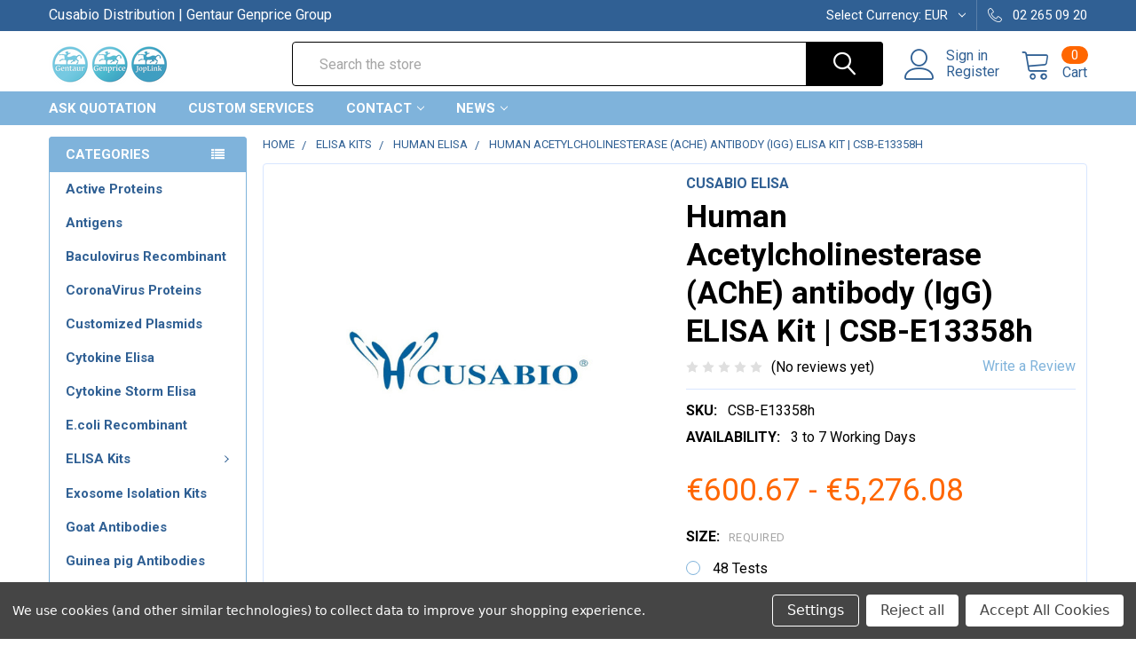

--- FILE ---
content_type: text/html; charset=utf-8
request_url: https://www.google.com/recaptcha/api2/anchor?ar=1&k=6LcjX0sbAAAAACp92-MNpx66FT4pbIWh-FTDmkkz&co=aHR0cHM6Ly9qb3BsaW5rLm5ldDo0NDM.&hl=en&v=PoyoqOPhxBO7pBk68S4YbpHZ&size=normal&anchor-ms=20000&execute-ms=30000&cb=wwpoxuo8fwjx
body_size: 49460
content:
<!DOCTYPE HTML><html dir="ltr" lang="en"><head><meta http-equiv="Content-Type" content="text/html; charset=UTF-8">
<meta http-equiv="X-UA-Compatible" content="IE=edge">
<title>reCAPTCHA</title>
<style type="text/css">
/* cyrillic-ext */
@font-face {
  font-family: 'Roboto';
  font-style: normal;
  font-weight: 400;
  font-stretch: 100%;
  src: url(//fonts.gstatic.com/s/roboto/v48/KFO7CnqEu92Fr1ME7kSn66aGLdTylUAMa3GUBHMdazTgWw.woff2) format('woff2');
  unicode-range: U+0460-052F, U+1C80-1C8A, U+20B4, U+2DE0-2DFF, U+A640-A69F, U+FE2E-FE2F;
}
/* cyrillic */
@font-face {
  font-family: 'Roboto';
  font-style: normal;
  font-weight: 400;
  font-stretch: 100%;
  src: url(//fonts.gstatic.com/s/roboto/v48/KFO7CnqEu92Fr1ME7kSn66aGLdTylUAMa3iUBHMdazTgWw.woff2) format('woff2');
  unicode-range: U+0301, U+0400-045F, U+0490-0491, U+04B0-04B1, U+2116;
}
/* greek-ext */
@font-face {
  font-family: 'Roboto';
  font-style: normal;
  font-weight: 400;
  font-stretch: 100%;
  src: url(//fonts.gstatic.com/s/roboto/v48/KFO7CnqEu92Fr1ME7kSn66aGLdTylUAMa3CUBHMdazTgWw.woff2) format('woff2');
  unicode-range: U+1F00-1FFF;
}
/* greek */
@font-face {
  font-family: 'Roboto';
  font-style: normal;
  font-weight: 400;
  font-stretch: 100%;
  src: url(//fonts.gstatic.com/s/roboto/v48/KFO7CnqEu92Fr1ME7kSn66aGLdTylUAMa3-UBHMdazTgWw.woff2) format('woff2');
  unicode-range: U+0370-0377, U+037A-037F, U+0384-038A, U+038C, U+038E-03A1, U+03A3-03FF;
}
/* math */
@font-face {
  font-family: 'Roboto';
  font-style: normal;
  font-weight: 400;
  font-stretch: 100%;
  src: url(//fonts.gstatic.com/s/roboto/v48/KFO7CnqEu92Fr1ME7kSn66aGLdTylUAMawCUBHMdazTgWw.woff2) format('woff2');
  unicode-range: U+0302-0303, U+0305, U+0307-0308, U+0310, U+0312, U+0315, U+031A, U+0326-0327, U+032C, U+032F-0330, U+0332-0333, U+0338, U+033A, U+0346, U+034D, U+0391-03A1, U+03A3-03A9, U+03B1-03C9, U+03D1, U+03D5-03D6, U+03F0-03F1, U+03F4-03F5, U+2016-2017, U+2034-2038, U+203C, U+2040, U+2043, U+2047, U+2050, U+2057, U+205F, U+2070-2071, U+2074-208E, U+2090-209C, U+20D0-20DC, U+20E1, U+20E5-20EF, U+2100-2112, U+2114-2115, U+2117-2121, U+2123-214F, U+2190, U+2192, U+2194-21AE, U+21B0-21E5, U+21F1-21F2, U+21F4-2211, U+2213-2214, U+2216-22FF, U+2308-230B, U+2310, U+2319, U+231C-2321, U+2336-237A, U+237C, U+2395, U+239B-23B7, U+23D0, U+23DC-23E1, U+2474-2475, U+25AF, U+25B3, U+25B7, U+25BD, U+25C1, U+25CA, U+25CC, U+25FB, U+266D-266F, U+27C0-27FF, U+2900-2AFF, U+2B0E-2B11, U+2B30-2B4C, U+2BFE, U+3030, U+FF5B, U+FF5D, U+1D400-1D7FF, U+1EE00-1EEFF;
}
/* symbols */
@font-face {
  font-family: 'Roboto';
  font-style: normal;
  font-weight: 400;
  font-stretch: 100%;
  src: url(//fonts.gstatic.com/s/roboto/v48/KFO7CnqEu92Fr1ME7kSn66aGLdTylUAMaxKUBHMdazTgWw.woff2) format('woff2');
  unicode-range: U+0001-000C, U+000E-001F, U+007F-009F, U+20DD-20E0, U+20E2-20E4, U+2150-218F, U+2190, U+2192, U+2194-2199, U+21AF, U+21E6-21F0, U+21F3, U+2218-2219, U+2299, U+22C4-22C6, U+2300-243F, U+2440-244A, U+2460-24FF, U+25A0-27BF, U+2800-28FF, U+2921-2922, U+2981, U+29BF, U+29EB, U+2B00-2BFF, U+4DC0-4DFF, U+FFF9-FFFB, U+10140-1018E, U+10190-1019C, U+101A0, U+101D0-101FD, U+102E0-102FB, U+10E60-10E7E, U+1D2C0-1D2D3, U+1D2E0-1D37F, U+1F000-1F0FF, U+1F100-1F1AD, U+1F1E6-1F1FF, U+1F30D-1F30F, U+1F315, U+1F31C, U+1F31E, U+1F320-1F32C, U+1F336, U+1F378, U+1F37D, U+1F382, U+1F393-1F39F, U+1F3A7-1F3A8, U+1F3AC-1F3AF, U+1F3C2, U+1F3C4-1F3C6, U+1F3CA-1F3CE, U+1F3D4-1F3E0, U+1F3ED, U+1F3F1-1F3F3, U+1F3F5-1F3F7, U+1F408, U+1F415, U+1F41F, U+1F426, U+1F43F, U+1F441-1F442, U+1F444, U+1F446-1F449, U+1F44C-1F44E, U+1F453, U+1F46A, U+1F47D, U+1F4A3, U+1F4B0, U+1F4B3, U+1F4B9, U+1F4BB, U+1F4BF, U+1F4C8-1F4CB, U+1F4D6, U+1F4DA, U+1F4DF, U+1F4E3-1F4E6, U+1F4EA-1F4ED, U+1F4F7, U+1F4F9-1F4FB, U+1F4FD-1F4FE, U+1F503, U+1F507-1F50B, U+1F50D, U+1F512-1F513, U+1F53E-1F54A, U+1F54F-1F5FA, U+1F610, U+1F650-1F67F, U+1F687, U+1F68D, U+1F691, U+1F694, U+1F698, U+1F6AD, U+1F6B2, U+1F6B9-1F6BA, U+1F6BC, U+1F6C6-1F6CF, U+1F6D3-1F6D7, U+1F6E0-1F6EA, U+1F6F0-1F6F3, U+1F6F7-1F6FC, U+1F700-1F7FF, U+1F800-1F80B, U+1F810-1F847, U+1F850-1F859, U+1F860-1F887, U+1F890-1F8AD, U+1F8B0-1F8BB, U+1F8C0-1F8C1, U+1F900-1F90B, U+1F93B, U+1F946, U+1F984, U+1F996, U+1F9E9, U+1FA00-1FA6F, U+1FA70-1FA7C, U+1FA80-1FA89, U+1FA8F-1FAC6, U+1FACE-1FADC, U+1FADF-1FAE9, U+1FAF0-1FAF8, U+1FB00-1FBFF;
}
/* vietnamese */
@font-face {
  font-family: 'Roboto';
  font-style: normal;
  font-weight: 400;
  font-stretch: 100%;
  src: url(//fonts.gstatic.com/s/roboto/v48/KFO7CnqEu92Fr1ME7kSn66aGLdTylUAMa3OUBHMdazTgWw.woff2) format('woff2');
  unicode-range: U+0102-0103, U+0110-0111, U+0128-0129, U+0168-0169, U+01A0-01A1, U+01AF-01B0, U+0300-0301, U+0303-0304, U+0308-0309, U+0323, U+0329, U+1EA0-1EF9, U+20AB;
}
/* latin-ext */
@font-face {
  font-family: 'Roboto';
  font-style: normal;
  font-weight: 400;
  font-stretch: 100%;
  src: url(//fonts.gstatic.com/s/roboto/v48/KFO7CnqEu92Fr1ME7kSn66aGLdTylUAMa3KUBHMdazTgWw.woff2) format('woff2');
  unicode-range: U+0100-02BA, U+02BD-02C5, U+02C7-02CC, U+02CE-02D7, U+02DD-02FF, U+0304, U+0308, U+0329, U+1D00-1DBF, U+1E00-1E9F, U+1EF2-1EFF, U+2020, U+20A0-20AB, U+20AD-20C0, U+2113, U+2C60-2C7F, U+A720-A7FF;
}
/* latin */
@font-face {
  font-family: 'Roboto';
  font-style: normal;
  font-weight: 400;
  font-stretch: 100%;
  src: url(//fonts.gstatic.com/s/roboto/v48/KFO7CnqEu92Fr1ME7kSn66aGLdTylUAMa3yUBHMdazQ.woff2) format('woff2');
  unicode-range: U+0000-00FF, U+0131, U+0152-0153, U+02BB-02BC, U+02C6, U+02DA, U+02DC, U+0304, U+0308, U+0329, U+2000-206F, U+20AC, U+2122, U+2191, U+2193, U+2212, U+2215, U+FEFF, U+FFFD;
}
/* cyrillic-ext */
@font-face {
  font-family: 'Roboto';
  font-style: normal;
  font-weight: 500;
  font-stretch: 100%;
  src: url(//fonts.gstatic.com/s/roboto/v48/KFO7CnqEu92Fr1ME7kSn66aGLdTylUAMa3GUBHMdazTgWw.woff2) format('woff2');
  unicode-range: U+0460-052F, U+1C80-1C8A, U+20B4, U+2DE0-2DFF, U+A640-A69F, U+FE2E-FE2F;
}
/* cyrillic */
@font-face {
  font-family: 'Roboto';
  font-style: normal;
  font-weight: 500;
  font-stretch: 100%;
  src: url(//fonts.gstatic.com/s/roboto/v48/KFO7CnqEu92Fr1ME7kSn66aGLdTylUAMa3iUBHMdazTgWw.woff2) format('woff2');
  unicode-range: U+0301, U+0400-045F, U+0490-0491, U+04B0-04B1, U+2116;
}
/* greek-ext */
@font-face {
  font-family: 'Roboto';
  font-style: normal;
  font-weight: 500;
  font-stretch: 100%;
  src: url(//fonts.gstatic.com/s/roboto/v48/KFO7CnqEu92Fr1ME7kSn66aGLdTylUAMa3CUBHMdazTgWw.woff2) format('woff2');
  unicode-range: U+1F00-1FFF;
}
/* greek */
@font-face {
  font-family: 'Roboto';
  font-style: normal;
  font-weight: 500;
  font-stretch: 100%;
  src: url(//fonts.gstatic.com/s/roboto/v48/KFO7CnqEu92Fr1ME7kSn66aGLdTylUAMa3-UBHMdazTgWw.woff2) format('woff2');
  unicode-range: U+0370-0377, U+037A-037F, U+0384-038A, U+038C, U+038E-03A1, U+03A3-03FF;
}
/* math */
@font-face {
  font-family: 'Roboto';
  font-style: normal;
  font-weight: 500;
  font-stretch: 100%;
  src: url(//fonts.gstatic.com/s/roboto/v48/KFO7CnqEu92Fr1ME7kSn66aGLdTylUAMawCUBHMdazTgWw.woff2) format('woff2');
  unicode-range: U+0302-0303, U+0305, U+0307-0308, U+0310, U+0312, U+0315, U+031A, U+0326-0327, U+032C, U+032F-0330, U+0332-0333, U+0338, U+033A, U+0346, U+034D, U+0391-03A1, U+03A3-03A9, U+03B1-03C9, U+03D1, U+03D5-03D6, U+03F0-03F1, U+03F4-03F5, U+2016-2017, U+2034-2038, U+203C, U+2040, U+2043, U+2047, U+2050, U+2057, U+205F, U+2070-2071, U+2074-208E, U+2090-209C, U+20D0-20DC, U+20E1, U+20E5-20EF, U+2100-2112, U+2114-2115, U+2117-2121, U+2123-214F, U+2190, U+2192, U+2194-21AE, U+21B0-21E5, U+21F1-21F2, U+21F4-2211, U+2213-2214, U+2216-22FF, U+2308-230B, U+2310, U+2319, U+231C-2321, U+2336-237A, U+237C, U+2395, U+239B-23B7, U+23D0, U+23DC-23E1, U+2474-2475, U+25AF, U+25B3, U+25B7, U+25BD, U+25C1, U+25CA, U+25CC, U+25FB, U+266D-266F, U+27C0-27FF, U+2900-2AFF, U+2B0E-2B11, U+2B30-2B4C, U+2BFE, U+3030, U+FF5B, U+FF5D, U+1D400-1D7FF, U+1EE00-1EEFF;
}
/* symbols */
@font-face {
  font-family: 'Roboto';
  font-style: normal;
  font-weight: 500;
  font-stretch: 100%;
  src: url(//fonts.gstatic.com/s/roboto/v48/KFO7CnqEu92Fr1ME7kSn66aGLdTylUAMaxKUBHMdazTgWw.woff2) format('woff2');
  unicode-range: U+0001-000C, U+000E-001F, U+007F-009F, U+20DD-20E0, U+20E2-20E4, U+2150-218F, U+2190, U+2192, U+2194-2199, U+21AF, U+21E6-21F0, U+21F3, U+2218-2219, U+2299, U+22C4-22C6, U+2300-243F, U+2440-244A, U+2460-24FF, U+25A0-27BF, U+2800-28FF, U+2921-2922, U+2981, U+29BF, U+29EB, U+2B00-2BFF, U+4DC0-4DFF, U+FFF9-FFFB, U+10140-1018E, U+10190-1019C, U+101A0, U+101D0-101FD, U+102E0-102FB, U+10E60-10E7E, U+1D2C0-1D2D3, U+1D2E0-1D37F, U+1F000-1F0FF, U+1F100-1F1AD, U+1F1E6-1F1FF, U+1F30D-1F30F, U+1F315, U+1F31C, U+1F31E, U+1F320-1F32C, U+1F336, U+1F378, U+1F37D, U+1F382, U+1F393-1F39F, U+1F3A7-1F3A8, U+1F3AC-1F3AF, U+1F3C2, U+1F3C4-1F3C6, U+1F3CA-1F3CE, U+1F3D4-1F3E0, U+1F3ED, U+1F3F1-1F3F3, U+1F3F5-1F3F7, U+1F408, U+1F415, U+1F41F, U+1F426, U+1F43F, U+1F441-1F442, U+1F444, U+1F446-1F449, U+1F44C-1F44E, U+1F453, U+1F46A, U+1F47D, U+1F4A3, U+1F4B0, U+1F4B3, U+1F4B9, U+1F4BB, U+1F4BF, U+1F4C8-1F4CB, U+1F4D6, U+1F4DA, U+1F4DF, U+1F4E3-1F4E6, U+1F4EA-1F4ED, U+1F4F7, U+1F4F9-1F4FB, U+1F4FD-1F4FE, U+1F503, U+1F507-1F50B, U+1F50D, U+1F512-1F513, U+1F53E-1F54A, U+1F54F-1F5FA, U+1F610, U+1F650-1F67F, U+1F687, U+1F68D, U+1F691, U+1F694, U+1F698, U+1F6AD, U+1F6B2, U+1F6B9-1F6BA, U+1F6BC, U+1F6C6-1F6CF, U+1F6D3-1F6D7, U+1F6E0-1F6EA, U+1F6F0-1F6F3, U+1F6F7-1F6FC, U+1F700-1F7FF, U+1F800-1F80B, U+1F810-1F847, U+1F850-1F859, U+1F860-1F887, U+1F890-1F8AD, U+1F8B0-1F8BB, U+1F8C0-1F8C1, U+1F900-1F90B, U+1F93B, U+1F946, U+1F984, U+1F996, U+1F9E9, U+1FA00-1FA6F, U+1FA70-1FA7C, U+1FA80-1FA89, U+1FA8F-1FAC6, U+1FACE-1FADC, U+1FADF-1FAE9, U+1FAF0-1FAF8, U+1FB00-1FBFF;
}
/* vietnamese */
@font-face {
  font-family: 'Roboto';
  font-style: normal;
  font-weight: 500;
  font-stretch: 100%;
  src: url(//fonts.gstatic.com/s/roboto/v48/KFO7CnqEu92Fr1ME7kSn66aGLdTylUAMa3OUBHMdazTgWw.woff2) format('woff2');
  unicode-range: U+0102-0103, U+0110-0111, U+0128-0129, U+0168-0169, U+01A0-01A1, U+01AF-01B0, U+0300-0301, U+0303-0304, U+0308-0309, U+0323, U+0329, U+1EA0-1EF9, U+20AB;
}
/* latin-ext */
@font-face {
  font-family: 'Roboto';
  font-style: normal;
  font-weight: 500;
  font-stretch: 100%;
  src: url(//fonts.gstatic.com/s/roboto/v48/KFO7CnqEu92Fr1ME7kSn66aGLdTylUAMa3KUBHMdazTgWw.woff2) format('woff2');
  unicode-range: U+0100-02BA, U+02BD-02C5, U+02C7-02CC, U+02CE-02D7, U+02DD-02FF, U+0304, U+0308, U+0329, U+1D00-1DBF, U+1E00-1E9F, U+1EF2-1EFF, U+2020, U+20A0-20AB, U+20AD-20C0, U+2113, U+2C60-2C7F, U+A720-A7FF;
}
/* latin */
@font-face {
  font-family: 'Roboto';
  font-style: normal;
  font-weight: 500;
  font-stretch: 100%;
  src: url(//fonts.gstatic.com/s/roboto/v48/KFO7CnqEu92Fr1ME7kSn66aGLdTylUAMa3yUBHMdazQ.woff2) format('woff2');
  unicode-range: U+0000-00FF, U+0131, U+0152-0153, U+02BB-02BC, U+02C6, U+02DA, U+02DC, U+0304, U+0308, U+0329, U+2000-206F, U+20AC, U+2122, U+2191, U+2193, U+2212, U+2215, U+FEFF, U+FFFD;
}
/* cyrillic-ext */
@font-face {
  font-family: 'Roboto';
  font-style: normal;
  font-weight: 900;
  font-stretch: 100%;
  src: url(//fonts.gstatic.com/s/roboto/v48/KFO7CnqEu92Fr1ME7kSn66aGLdTylUAMa3GUBHMdazTgWw.woff2) format('woff2');
  unicode-range: U+0460-052F, U+1C80-1C8A, U+20B4, U+2DE0-2DFF, U+A640-A69F, U+FE2E-FE2F;
}
/* cyrillic */
@font-face {
  font-family: 'Roboto';
  font-style: normal;
  font-weight: 900;
  font-stretch: 100%;
  src: url(//fonts.gstatic.com/s/roboto/v48/KFO7CnqEu92Fr1ME7kSn66aGLdTylUAMa3iUBHMdazTgWw.woff2) format('woff2');
  unicode-range: U+0301, U+0400-045F, U+0490-0491, U+04B0-04B1, U+2116;
}
/* greek-ext */
@font-face {
  font-family: 'Roboto';
  font-style: normal;
  font-weight: 900;
  font-stretch: 100%;
  src: url(//fonts.gstatic.com/s/roboto/v48/KFO7CnqEu92Fr1ME7kSn66aGLdTylUAMa3CUBHMdazTgWw.woff2) format('woff2');
  unicode-range: U+1F00-1FFF;
}
/* greek */
@font-face {
  font-family: 'Roboto';
  font-style: normal;
  font-weight: 900;
  font-stretch: 100%;
  src: url(//fonts.gstatic.com/s/roboto/v48/KFO7CnqEu92Fr1ME7kSn66aGLdTylUAMa3-UBHMdazTgWw.woff2) format('woff2');
  unicode-range: U+0370-0377, U+037A-037F, U+0384-038A, U+038C, U+038E-03A1, U+03A3-03FF;
}
/* math */
@font-face {
  font-family: 'Roboto';
  font-style: normal;
  font-weight: 900;
  font-stretch: 100%;
  src: url(//fonts.gstatic.com/s/roboto/v48/KFO7CnqEu92Fr1ME7kSn66aGLdTylUAMawCUBHMdazTgWw.woff2) format('woff2');
  unicode-range: U+0302-0303, U+0305, U+0307-0308, U+0310, U+0312, U+0315, U+031A, U+0326-0327, U+032C, U+032F-0330, U+0332-0333, U+0338, U+033A, U+0346, U+034D, U+0391-03A1, U+03A3-03A9, U+03B1-03C9, U+03D1, U+03D5-03D6, U+03F0-03F1, U+03F4-03F5, U+2016-2017, U+2034-2038, U+203C, U+2040, U+2043, U+2047, U+2050, U+2057, U+205F, U+2070-2071, U+2074-208E, U+2090-209C, U+20D0-20DC, U+20E1, U+20E5-20EF, U+2100-2112, U+2114-2115, U+2117-2121, U+2123-214F, U+2190, U+2192, U+2194-21AE, U+21B0-21E5, U+21F1-21F2, U+21F4-2211, U+2213-2214, U+2216-22FF, U+2308-230B, U+2310, U+2319, U+231C-2321, U+2336-237A, U+237C, U+2395, U+239B-23B7, U+23D0, U+23DC-23E1, U+2474-2475, U+25AF, U+25B3, U+25B7, U+25BD, U+25C1, U+25CA, U+25CC, U+25FB, U+266D-266F, U+27C0-27FF, U+2900-2AFF, U+2B0E-2B11, U+2B30-2B4C, U+2BFE, U+3030, U+FF5B, U+FF5D, U+1D400-1D7FF, U+1EE00-1EEFF;
}
/* symbols */
@font-face {
  font-family: 'Roboto';
  font-style: normal;
  font-weight: 900;
  font-stretch: 100%;
  src: url(//fonts.gstatic.com/s/roboto/v48/KFO7CnqEu92Fr1ME7kSn66aGLdTylUAMaxKUBHMdazTgWw.woff2) format('woff2');
  unicode-range: U+0001-000C, U+000E-001F, U+007F-009F, U+20DD-20E0, U+20E2-20E4, U+2150-218F, U+2190, U+2192, U+2194-2199, U+21AF, U+21E6-21F0, U+21F3, U+2218-2219, U+2299, U+22C4-22C6, U+2300-243F, U+2440-244A, U+2460-24FF, U+25A0-27BF, U+2800-28FF, U+2921-2922, U+2981, U+29BF, U+29EB, U+2B00-2BFF, U+4DC0-4DFF, U+FFF9-FFFB, U+10140-1018E, U+10190-1019C, U+101A0, U+101D0-101FD, U+102E0-102FB, U+10E60-10E7E, U+1D2C0-1D2D3, U+1D2E0-1D37F, U+1F000-1F0FF, U+1F100-1F1AD, U+1F1E6-1F1FF, U+1F30D-1F30F, U+1F315, U+1F31C, U+1F31E, U+1F320-1F32C, U+1F336, U+1F378, U+1F37D, U+1F382, U+1F393-1F39F, U+1F3A7-1F3A8, U+1F3AC-1F3AF, U+1F3C2, U+1F3C4-1F3C6, U+1F3CA-1F3CE, U+1F3D4-1F3E0, U+1F3ED, U+1F3F1-1F3F3, U+1F3F5-1F3F7, U+1F408, U+1F415, U+1F41F, U+1F426, U+1F43F, U+1F441-1F442, U+1F444, U+1F446-1F449, U+1F44C-1F44E, U+1F453, U+1F46A, U+1F47D, U+1F4A3, U+1F4B0, U+1F4B3, U+1F4B9, U+1F4BB, U+1F4BF, U+1F4C8-1F4CB, U+1F4D6, U+1F4DA, U+1F4DF, U+1F4E3-1F4E6, U+1F4EA-1F4ED, U+1F4F7, U+1F4F9-1F4FB, U+1F4FD-1F4FE, U+1F503, U+1F507-1F50B, U+1F50D, U+1F512-1F513, U+1F53E-1F54A, U+1F54F-1F5FA, U+1F610, U+1F650-1F67F, U+1F687, U+1F68D, U+1F691, U+1F694, U+1F698, U+1F6AD, U+1F6B2, U+1F6B9-1F6BA, U+1F6BC, U+1F6C6-1F6CF, U+1F6D3-1F6D7, U+1F6E0-1F6EA, U+1F6F0-1F6F3, U+1F6F7-1F6FC, U+1F700-1F7FF, U+1F800-1F80B, U+1F810-1F847, U+1F850-1F859, U+1F860-1F887, U+1F890-1F8AD, U+1F8B0-1F8BB, U+1F8C0-1F8C1, U+1F900-1F90B, U+1F93B, U+1F946, U+1F984, U+1F996, U+1F9E9, U+1FA00-1FA6F, U+1FA70-1FA7C, U+1FA80-1FA89, U+1FA8F-1FAC6, U+1FACE-1FADC, U+1FADF-1FAE9, U+1FAF0-1FAF8, U+1FB00-1FBFF;
}
/* vietnamese */
@font-face {
  font-family: 'Roboto';
  font-style: normal;
  font-weight: 900;
  font-stretch: 100%;
  src: url(//fonts.gstatic.com/s/roboto/v48/KFO7CnqEu92Fr1ME7kSn66aGLdTylUAMa3OUBHMdazTgWw.woff2) format('woff2');
  unicode-range: U+0102-0103, U+0110-0111, U+0128-0129, U+0168-0169, U+01A0-01A1, U+01AF-01B0, U+0300-0301, U+0303-0304, U+0308-0309, U+0323, U+0329, U+1EA0-1EF9, U+20AB;
}
/* latin-ext */
@font-face {
  font-family: 'Roboto';
  font-style: normal;
  font-weight: 900;
  font-stretch: 100%;
  src: url(//fonts.gstatic.com/s/roboto/v48/KFO7CnqEu92Fr1ME7kSn66aGLdTylUAMa3KUBHMdazTgWw.woff2) format('woff2');
  unicode-range: U+0100-02BA, U+02BD-02C5, U+02C7-02CC, U+02CE-02D7, U+02DD-02FF, U+0304, U+0308, U+0329, U+1D00-1DBF, U+1E00-1E9F, U+1EF2-1EFF, U+2020, U+20A0-20AB, U+20AD-20C0, U+2113, U+2C60-2C7F, U+A720-A7FF;
}
/* latin */
@font-face {
  font-family: 'Roboto';
  font-style: normal;
  font-weight: 900;
  font-stretch: 100%;
  src: url(//fonts.gstatic.com/s/roboto/v48/KFO7CnqEu92Fr1ME7kSn66aGLdTylUAMa3yUBHMdazQ.woff2) format('woff2');
  unicode-range: U+0000-00FF, U+0131, U+0152-0153, U+02BB-02BC, U+02C6, U+02DA, U+02DC, U+0304, U+0308, U+0329, U+2000-206F, U+20AC, U+2122, U+2191, U+2193, U+2212, U+2215, U+FEFF, U+FFFD;
}

</style>
<link rel="stylesheet" type="text/css" href="https://www.gstatic.com/recaptcha/releases/PoyoqOPhxBO7pBk68S4YbpHZ/styles__ltr.css">
<script nonce="xg_Ue2Av1HMPZQe2x7FmzA" type="text/javascript">window['__recaptcha_api'] = 'https://www.google.com/recaptcha/api2/';</script>
<script type="text/javascript" src="https://www.gstatic.com/recaptcha/releases/PoyoqOPhxBO7pBk68S4YbpHZ/recaptcha__en.js" nonce="xg_Ue2Av1HMPZQe2x7FmzA">
      
    </script></head>
<body><div id="rc-anchor-alert" class="rc-anchor-alert"></div>
<input type="hidden" id="recaptcha-token" value="[base64]">
<script type="text/javascript" nonce="xg_Ue2Av1HMPZQe2x7FmzA">
      recaptcha.anchor.Main.init("[\x22ainput\x22,[\x22bgdata\x22,\x22\x22,\[base64]/[base64]/[base64]/bmV3IHJbeF0oY1swXSk6RT09Mj9uZXcgclt4XShjWzBdLGNbMV0pOkU9PTM/bmV3IHJbeF0oY1swXSxjWzFdLGNbMl0pOkU9PTQ/[base64]/[base64]/[base64]/[base64]/[base64]/[base64]/[base64]/[base64]\x22,\[base64]\\u003d\x22,\x22f0I4woRMflZ3w4fDvMO/w6LCpjsxwolNZiMWwqJCw5/CiDdqwptHB8Kjwp3CtMOxw4onw7lCBMObwqbDscKhJcOxwrzDrWHDiinCgcOawp/DiwcsPyl4wp/DngDDlcKUAxnClDhDw7DDhRjCrCUWw5RZwrnDnMOgwpZWwozCsAHDmcO7wr0yLgkvwrkTOMKPw7zCjV/DnkXCnw7CrsOuw4VRwpfDkMK1wovCrTFSTsORwo3DqcK7wowUDEbDsMOhwpotQcKsw5nClsO9w6nDjsK4w67DjR3Dr8KVwoJfw4B/w5IiN8OJXcK7wp9eIcKjw5jCk8Ojw5cvUxMPeh7Du0DCkFXDgm3CqksEdcKwcMOeNcK0fSNuw68MKDfCtTXCk8OfIsK3w7jCn3ZSwrdDIsODF8KlwohLXMK+S8KrFThXw4xWTDZYXMOZw5vDnxrCljFJw7rDvsKYecOKw6nDrDHCqcK/[base64]/CpHQbNRrCvXTDu0LDjcKxw7LDqsO7wplDw4gTdSTDshDCtm/Cng3Dv8O5w7FtHMKIwqd+acKDDMOzCsOVw7XCosKww6dRwrJHw7/DlSk/w4ULwoDDgxRUZsOjRsO1w6PDncOgYgI3wpnDlgZDcwNfMxXDi8KrWMKCWDA+a8OTQsKPwp/DocOFw4bDr8KxeGXCjsOKQcOhw6rDjsO+dX/Dn1giw7LDmMKXSSXCpcO0worDvFnCh8OufMOMTcO4XsKaw5/Cj8OADsOUwoRbw5BYK8OKw55dwrkecUhmwp5/[base64]/Cv8KiwpbDnWYGBcO8w5UCw5bClMOiA0fChMO3WEbDoA/DpRYHwrXDrw/[base64]/[base64]/DnMKCBwV+wpE9JHVaZMK/[base64]/CqTpgw7lUwrbCo8OAw741w5nCtQUNwpghwpw0fy/CjsOII8OXF8O+HcKEe8KbAG1SeyhkYU3CosOaw7TCu1VEwp5Lwq/DgMOzWcKTwqvCgQcxwrFaUVXDug/DrS4Ow5glBz/[base64]/wrPDvMKdGcKNX8KOwqhewqLCkB82wpQVWX3DmUxew644G0nCk8OxRiFWXnTDicOnQibCihPDsz5ReDR8worDl0bCkk19wqPDvB8ewq4uwpYeP8ODw6pMDErDisKjw61SECgLHsOPw6PDjF0DHCvDtCPDtcOZw7pRwqPDvg/DuMKUX8OrwrLDhcO/w4lUw4FWw5jDgsObw7xPwptswqTChMOxI8OAScOpVG0/AsOLw7/Ci8O8GsKww6/CjHzDt8K1fQ7CnsOYITE6wpVsZMO7YsO5JsOIGsKxwqPDuwIYwqp7w4wdwqhtw7vCqcKfwrbDq0rDjmPDtmdPPcOFbcOWwrpLw7fDrzHDkMOAe8Omw4AtTzkDw4oswqs/R8KGw7ofHCwfw73CkXATEcOzVkXCrUJzw6o5RTLChcO/cMOLw6fCu0AUw4vCgcOMchDDoQhLw6M2TcKcfcOwQQxNJMK/w5nDo8O+FS5ORRgewonCmiHDqEnDvcOIMiweAMKPBsObwpFBD8K0w63CunbDsw/CiRXCukNfw4dtYkJCw6nCpMK1ci3Dq8Osw6bCk0VfwrQew6nDqg7Cj8KOJsObwoLChcKHw4LCs3jDnMOPwpVZF1zDv8K+woXDihwOw41HCzbDqARUTsOgw4/DhF17w6hWLVfDncKFLz9bR2Nbw4jCssOWBh3DnSsgwrV/[base64]/Cg3k8FsKgRwvDtBjCm8KowpDClMKzbXF5wpjDqcKlw4Y1w68qw7vDiEjCvsKuw6h+w5N/w41rwpZsHMKdC2zDlsKtwrTCvMOgFsKZw6DDjUQgWcK/[base64]/DnU7CgsORYyrCqMOLCVAuw7nCkcOwwppuUcOUw6Muw4MJwqA2Ej9aY8K2woZ6wozCmUXDnMKVAD7ClT3DicK/wpVLexZtMAHCjcO4BsK5a8KzVMObw6kOwrvDs8OOFcORwp0bP8O2B3zDqgJJw6bCncOEw4Eew6XCocKmwpwsesKbYcOBOMKSTsOEBwXDtQRMw55HwqPDiiVdwqjCssK7woPDvRQXVMOFw7scamlxw4p5w41NPcKLS8KZw4jDlAtvHcKGT2HCoCI5w5VvaU/Cs8KPw40JwqfDp8KcAVhUwrNQe0Z+wotlZMKfwpZob8Onw5HCqk1zwrrDoMOmw4Q4eQd4FMOGShVuwp5vaMKzw5fCuMK4w7I/[base64]/CqVc1wonDlMKtw7jDpQfDnwRAPhdnVcKPwpMBD8OFwqd9wr1WPcKdwpXClcOBw5A3wpLCmQRKUA3CjsOnw4wCfsKgw7jDqsKWw7HCmA0ywoJ/dCwlTGwTw6NswrFLw5tHfMKNOcO/[base64]/DoxLCqHPCqBbDoXNbwrMJAGLCicK8w7/Dl8KowqFpQgPDl8Krw7nDg2tpAMKdw4XCux5ewoB1BkkNwoEqLXPDhXhsw7cML0tYwoLCmEMewrVEC8KIewLDgH7Cn8OLw53DoMKAc8OtwoYwwqbCnsKjwrd4GMO5wr/Ch8OLP8KbUybDuMKSLwDDh0hPLcKnw4nChsOOY8KNd8KAwr7ChEDDvT7DtgLCqy7CkcOcPh4Aw5Bgw4HDjcKhOVvDonvCtA8yw4/CjMK8CsKEwoMiw7VRwpzCu8OpDcKxE0PCicKcw6bDmRrCv1/CqcOxw4pmWcKfQEM+E8KWaMKrJsKOGxQOHcK8wp4FHlrChcKYB8OKw6oFwq08WG1bw6NIwo7DicKUacKQw5o0w4fDusOjwqXDg0U6dMKFwoXDkgDDj8Okw7MxwoUuw4nCtcOOwq/CoBR/wrNSwqFJwpnCuQzDsWxdY1lfU8Knwr0OXcOCw5PDl2/DgcOhw6lVSMK+UFXCm8KtBHgYVhkUwolRwrdnTW7DjcOmJ03DmcKmDGE5wp9HW8OOw6jCpgXCgFnCuSbDssKGwqvCiMOJasKUYk3Dv2xMw69BQMOuw7gtw44zD8KGKU3Dq8K5TsKsw5HDiMKiVWEyKMKzw7fDpXUjwqvChWPCqsO1bcOmD1DDnAfDi3/CpcOYLyHDoDQZw5UgDkpSBcOJw61gHsK4w7TDo13Cl23Dm8KTw5LDgA9yw5PDnSJ4EsOewrbCtgLCgyRTw7fCkUQdw7/CnsKARsOTbcKswp3Cu15+VALDjVBkwpdOUijCmTUwwqPCj8KiYTk4wo5awr9nwqUSwqg2BcO4YcOgwotUwqIgQUXCmlsMIMOvwoTDry9OwrYfwq/ClsOQWsKmVcOaVEYwwrYRwqLCp8KxUsK3OE9eBsOSNBDCuG7DqG/DsMK3fcObw4IMH8OXw47CpBw0wqrDrMOYUMKmw5TClTrDi3h7wqEkw4ARwqF8w7M8w713RMKaTcKawr/[base64]/[base64]/DlMOaw67CjMK/[base64]/[base64]/DoMOuE8KQCkjDrcKbSEsOBhldYB7CmGIoFTBbdcOdw5zDocOSVsOJY8ORbsKWeDQCbHBnwpbCqMOEJl5Gw4HDpEfCjsOZw4HCsmLCh0Jfw7xmwrc5C8KfwoLDhVgKwo/CmkbDmMKYbMOMw4IkCsKVXC5/JMKWw6omwp/DmwnDvsOlw4fDlsOJwoADwprChnTDr8OnBMK7w43DkMO0wpbCqjDCu3d9LmrCpxZ1w7Esw6PDuDvDkMOiwonDpBFZaMKYw7rDpsO3MMOTwrREw7DDi8OJwqrDksOswqjDqMKeCRojZyMBw7QzM8OkLMKySAtdVjxTw5rDq8Opwrlnw6/Dmz8Uwqglwq3CoTbDlg9/wq/CmQ7ChsK7USxETgnCvsKwUsKgwoETTcKJwqbCkhzCkcKTIcOCMzXDiE0uwoXCpgfCsWAyScK+wr/Ds3jCqMKtesK0ViswZ8OEw54YPyrCuQTCrklvOsOlKsOlwozDuB/Dt8OcYTrDqzPCm0Q5YsKkwqXCvxvCizjCj1HDn2PDuUzCmzpkJivCocO/XsOvwovDicK9awIdw7XDjMKewrtsZw4Mb8KQwpVedMO3w5tuwq3Cn8KZGGseworCuydfw5/DmEZswrwKwpUDVHPCssOvw47CqsKTWDzCqkHCncKUO8Oxw51UW3LCkA/[base64]/ChcOCwpAQwokew4Avw7RTwqAww4PDvcOXw65qwrRKQU3Cn8KMwpEZwoFHw5YCFcO/EsKzw4jCr8OPw7EaclfDoMOSw7rCpD3Du8KDw67ChMOlwrIOfcOMQ8KAbcOZfMOwwo4RXsKKfTRQw4HDph0Yw69/w5DDjDfDp8ONTMO0GA/DqcKPw5HDuglBw6gENQctw58WQcKdGcOAw4U2LgB7wqAYOADCkBdNdsOFfwspbMKRw5TCoghpVMK4csKtesOqJBvDkFTDlcO4wonCgMOwwoHDt8O6DcKnwowZUMKLw5sPwp/[base64]/[base64]/[base64]/Dt8K4DsO/wq/[base64]/DtsOXwps5Bl/Cu8Kbw514woJXwq/[base64]/BsKwK8O5HsOjN8OvbcKoFSHCucKUw4sPwr7DphvCr2XDnMKMwr8QYRMvcF/CkcO1w53DjSTChsOkQMKgO3EacsKKwoRYJ8O3wowNXcO0wpxheMOgLcO4w6pTPMKLJcKuwqHCi1JDw5EMd2HCpEXCjcKvw6zDilYrXwXDkcOMw50BwpDDiMO/w47DiUHCti0fEm0IIcOuw7l+TMOEwoDCk8OZNcKJK8KKwpQnwo/Ds1DCjsKDVm0vWSXDssK1D8OrwqTDpsK/dQ/CuQPDsEVzwrLCl8Ozw5kqwpDCs2XDuV7DuwxhZ0MAScK+dsOARMOLw7obwrMtHgTDuHUywrBoJ3bCvcK+wpprRMKRwqUhZ0tkwpR4w7IUbcO8aDvDh3RuLMOJHQUEW8K7wqg+w7DDrsO/TwXDtQPDnRLCkMKjHxnCgMO8w4fDunjCncOXwrbCrB5sw4DDm8OzJxE/[base64]/Ck8Omw6J4w6wdw4HDojbCqhIZw6ADNSjDtMKQLj3Dh8KrKT/CgMOJXsKtDRzDqcKLw6TCgFkiJsOFw4rCvSsmw5d/wpjDilILw4gUFRBMKcK6w45/w7ZnwqofDAR0w6khw4dKSjhvD8KxwrbCh2Ziw6YdTA5NMW3DjMO9wrB2T8KGdMOGJ8OSfMOhwpbCiSwdw6HCu8KVEsK/w5VOTsOTCx9OJEhIwqhAw6xBNsOLD1bDkyBQK8O5wpPDksKJwqYPLgrDlcObHUxBC8KCwr3CvcKTw6jDkcOkwpTDvsOEwqXColFjd8KwwpcqYxM4w7/[base64]/DncOKwpfCm8KPKDpdP3wawpU8PcKow5ZvfMOjw6/[base64]/[base64]/[base64]/w6bCn8OHcXxPwpLCpTwXw6LCoMKqYHs4VsO/RBzDlMOQworDqClyCsK4N2TDgcKBeys2YMODOm8Sw43Dunwtw4Awd3PCkcKkworDgMODw7/DnMOgfMOMwpDCtMK5ZMOqw5XCvcKtwoDDqVY2OMKYwo/DscO4w6ohECEmbsOKwpzDqRpsw4l0w73Dt1AjwqPDgVLCm8Kkw6LDl8O3wp3Ck8OccsONIsO2b8OCw6IMwqdFw4RPw5nCocO1w7IoXcKITXrCsz3CsirDusKAwrrCpHbCu8OwdjR+YQvClhnDt8OfLcKSenvCiMKeBH0aXcOcVwHCrsK7GsOIw61dQ1sAwr/[base64]/FMOFw7HCqhsoNMO9J3LCr8KFJGDDlx9nfUjDgS3Dh1/DicKQwp0/[base64]/Di8K7J2nDr23DthTDhiQpQMOzSsKeWMO5w5h8w7s/wp/DhsKZwoHCnjfClcOBwqUQw5vDpAbDnV5lJRMuMCrChsOawqopL8OEwqtpwoYywoQ5UcK4w4rCnMOwMA97O8KQwqVew43ClSFMLcOIR2HCmcOgD8KtYsOTw6Rkw6Z3ccOqFcKCFcOLw6HDiMKCw4jCmcOPLDfCj8O2wpghw53DiXJcwqBrw6/DogcjwrLCp35awo3Ds8KSawklHsK2w6dDLxfDhwfDmcKhwpUjwpTCtnXDh8K9w7kPUikHw4QFw4vCo8KVX8KlwqzDiMO4w7Acw7LChMOewpE+d8K4wqQnw6bCpSRQPCkYw4vDklorw5rDkMKkIsOrw4pGFsO6T8Okwp4hwrvDusOvwpbDo0PCli/Dk3fDvjXDi8KYdVTDsMKZw5NjSwzDn2rCnjvDvg3Dp142w7/[base64]/[base64]/ci0FM1pnwoEjwoDCnznChzJRwpMnP8OzGcOrwrthVcOGVEkawoXChMKPS8O5wr3Djj1ZAcKmw6zCgcK0cC/[base64]/ChEkNwoV8WsKVVMK3wpfDnhnDm8O8wqfCg8KRwo1wbMOswrzCshsYw7rDkcOFVjrChgofHiPCunLDnMOuw4w7ABbDizfDtsOlw4s9wqzDtVrDpxQNwpnCii/CmMOQPUQoSS/CrWTDkcO8wpjDsMKDV3vDsFfDocOsSMOsw6nCpgNQw6k9OMKuQT9rIMO4w7p9wo3Dn2YBY8K1IklQw6/CrcO/wpzDj8Kxw4TCq8K+wql1GsKsw5Quw6HCsMKuRWQtw6fDrMKlwonCncK9bcKPw6M/EnBDwpsmwqAJfV9Ew5p5GMOWwpQcOkTDjilHYVbCqsKGw47DvsOMw4N8MFrCpDbCtiLCh8OCLjbDgiHCucKhwop5wqjDj8K6Q8KYwrAdJAJ5wrHDvcKsVjhXA8O0f8ObJW3Ci8Owwpx4DsOSADEqw5rCsMOoQ8O3w4HChF/[base64]/Ct8OZH8KRRH0ABkrDl8KzWjVuYmsJJsKFXmXDssOqccKfEsOfw6PCn8KEVGHCtUJ8wqzDhcOHwpXDkMOCZzbCqgPDicO0w4EZMQPDl8Orwq/Cs8OEMsKuw5F8D0DDuSBqVDvCmsOyDQLCvXrDnlVywoNfYjrCnnQjw7vDtCkmw7fCvMK/w5XDlwzDlsK1wpRcwrzDsMKmw5Q5w5QRwpvDmknCvcOLFU0KcsKgFBI9OMOqwoLCtMO0w4LCnMKmw6/Cr8KNcTHDk8OrwojDh8OwEx12w4clMAADZsOHGMKYHsOzwqhYw6c6LRENw5jDqlFPwoQrw4DCmCsxwqTCscOqwr/CvwhXUiZUNgLCpcOQKi5NwoNaccOsw4UDeMKNN8KWw4DDuCDCqcODw7/DtiBzwrzCuhzCrsO/OcKxw6HCqEhsw6tkQcKbwpBxXk3DvH0aXcOIwpbCq8OLw4LCjV9/[base64]/Cl0/Dgg5xw7bDpBo8dsOXw4JsbMO5BQcDXzhAOsKhwpPDosKywqfCvcK+fsKCS3w/[base64]/ClxJ0wos4w5PCtH1MQRodwqfCv8K2MMOdBzfCkmTDqcKmwoHDlU1ESMKbTkzDkAjCmcK3wr5qYCrDrsKRaQZbJCDDncKdwqB1w43ClcOow4jCjcKsw77CpADDhl4/XyRSw6jCo8KiAA3DjcK3woBrw4jCmcKYwrTCn8Kxw73CocOWw7bCh8KtR8KPZsOuwrfDnFt6w4jDhTB0IMKOOB8fTsOxw6tew4lRw6/DtsKUFmpQw6sMMsOXwrFUw5/CoXPCmCLCq2Y4wrrCul9Rw61NLQ3CnVvDocOxEcOHQjwBI8KXQ8OTLFfDtQ3CucOUWhTDmMKYwq3Cs3JUe8OoaMKww51pJsKJw5PCtj5sw6XDnMKbYyTDux3DpMKVwpDDil3DkXUNCsKnOgfCkE3CmsOrw4oMaMKHdj4ZR8Kmw4/Dgy/DuMK8HcObw67Dk8K3woU6eQzCrkfDjDMhw7xXwpbDoMKkw6/ClcK3w4/[base64]/DlcKbwrNXbX7DtAbDtcK1Tjtxw5xxw4ZXw5Fsw77CuMO+ZsOswrDDpcORTTUfwo0Pw5M4NMO+KXM8wpBsw7nCkcOTYUJ6AsOVwr/Ci8O4wq7DhD44GcKAJcOYWicRWn/DgnQpw7fDt8OTwqDCgcOYw67Dh8Kuwrcbwp7DrwgKwo09GzJ/WMOlw6nDvSbCoCTDtC59w4DCv8OMS2TChD9pV2vCsVPCl1YBwqFEwpnDn8KHw6HDvknDhsKiwq/CssOsw7dMMsOaJcOSHhteL2cYacOqw5BwwrJXwqguw44Xw4Fpw7Qrw5nDt8OyEHJOw5tSPg3DvMKYMcK0w5vCicK6IcOVHQ3Dkh/Cr8OnYibCp8OnwonDrMK9PMO6eMOLFMKgYyLDqMK0TBkVwpd5PMKXw5oewprCrMK4ODFkw6YWbMKiaMKfPT7Ci0zCvsK3KcO2X8O2EMKubmBQw4wEwp8Hw4ADY8OTw5XCk1jDoMO/w7bCvcKew4zCv8Ksw6vDq8O+w5TDoDFrV2lmWcKnwrY+a3PCpBzDinHDgMKDLMO7wr4IbMOyFcKlD8ONTH9ydsOPEF4rFEXDhXjDmCBzcMO5w6bCpsKtw6AQKi/[base64]/[base64]/[base64]/DmyfDi8OAZ2kkwqnDlQHDlj/Ck8KzazBzVsK4w7Z/AT7DvsKLw5TCq8K6f8K6wp4ZbCUTUDHCmA7CgsK5MMKfbj/Ck2xWLsKJwrlBw5NXw7TClsOowpHCn8K8A8KAYRXCpsOywpbCq1J8wrQpQ8Kmw7ZLfMO8P0rCqWnCsjAnAsK7dmfDu8Kxwq3CkibDvyHChsOxRHNkwp/CnyXCnG/CkD9HM8KLQsOsCkHDpcKAwpXDqsK4ZhbCtEMPKMOjPsOKwoxHw5LCk8OqOMK7w7bCvSDCuCfCvmkQdsKOeSokw7/Cmhpbd8OTwpDCsFHDmQoTwqtRwoMzDk/CqEjDpE7DpQLDsF3DkCfCmsObwqQow4Vzw7PCjWVBwoNZwoLCtGXCgMODw5DDmcOnXcOQwqR/KhRpwq7Cs8OAwoIVw5bClMOMB3XDk1PDtkjCqsKmYcOTw6I2w5QBwoRgw7AKw6EXwrzDl8KzacOkwr/DqcKWbcKMZ8KLMMKGC8OXw5PCmVVJw6gww4B9wprDsiLCvFjCnxPCm0zDiF/DmQQKWx8Ew57CvkzDmMK1Vm0XAFrDh8KebhvDugPChxjCl8KVw6rDjMOMHTrDtUwUw7YawqFswp1awqUNYcKTCEtUXVPCjMKIw4JVw7wQJ8OnwqoWw7jDiXjCp8KMKsKjw43CgsOpCsKgwp/DocO3fMOyMMKqw5nDn8Oewptiw5gTwo7DjnMnwrHCiArDr8KNwrtrw47CmsOieXHChMOBJg7Di1/Cu8KJGg/[base64]/[base64]/DrMKjwrnDtMKVwqnDr8KuKFTChnTDtMKXw67DlcO8HMK3woHDmxknGBdFesOsWxAhNcKqRMOuIF8owq/DssOiMcK8Q0xjwq/DlmBTw54MOcOvwqHCj3k/w5A7D8Khw57CnsOCw5TCrMKKIMKCdTpNFyXDmsOpw6Mywrt1VXsPw6PDsnLDtsOvw5XDqsOEwpnCn8OUwrUOQsOFch7CqmzDsMObwp0kOcO9IRzCrm3Dl8OKw7fDlMKEVhzCiMKSJTjCoWgCScOPwrbCvcK2w5QAMRdUd1bCu8KDw7wwW8OYHE/DgsK1dwbCicOYw7kiasK3GsKgX8KDI8K2wrZKw5PCoQApw75xw4PDkQlcwrnCvnxBw77DrHxwOcORwrdhw6DDkE7DgXwQwr/CgsO+w7DClcKKwqRbGC1nXV/Cjx1ZTcKibHLDnMKFbiluO8O8wqYDPCgxccO4wpvDgEXDusOFVMKAVMOfY8Ohw5paVno8RTVofwBMw7/DjWgsCDtrw6Jrw6Yqw4PDlWJkTz4RMmXChcKaw5l9UCQwE8OOw67DjhbCqsOODl3CuCQDTWRZwoTCllc9wqUjT3HCisOBw4TCojDCiCrDpw8hw7/Du8Kgw5siw4B/TkTCr8KLw4LDicOWa8OtLMO8wqRtw7g2VwTDrMKLwrHCqCpQUUDCrMOAdcKNw79zwoPCvFJLOMOWIMKrQErCm2osAnvDqHnDssO8w58zR8KsRsKNwp1iFcKsG8O+w6/Cn1LCo8OUw5INTMOqZzcdYMONw4LCv8Klw7bCjFkSw4powonDhUAuMBRVwpjCgQrDtHo/TQouGhdZw7jDsxJbEVFPfsKIwrsSw5zCgMKJSMOKwrobCsK7FsOTdAZ2wrLDqivDqcO8woDDnXPCvWLDpjYZQB0xfBIQRMKpwrZEwrp0CjIhw5TCoiFBw53Cm0h3woknDG/ClEQpw4vCisOgw5NNED3CtmjDt8KeP8KTw7PDinA1Y8Kww6bDocO2NTE/[base64]/CpsKdwrzClh/CkxrCnHnCjiTClRd7ccOkKHVrdsKowo7DjxE7w43DoCbCu8KJDsKZNEDDi8Kcw7/CoWHDpzU4w47CtycSQWd3wrlwOMOwHcKlw4LCm3rCpUjCrcKRWsKeTAZ2YB4Uw6zDp8OAw4TCm294HxTCiBALNsOnUQ99fBjDlmDCly4WwohgwoswbcK5wpNDw7AvwrFId8OBb08yPQHCoEnCszQ2BiM5RBfDk8K/w5Zkw47Di8KTw5NgwpLDr8KyaypQwpnClw3CgHNuT8O3fcK0wpvCg8OSwqvCscO7W2/DhsO6PnTDljFATzlswo9TwqYgw4/[base64]/ChMK2DsOUNX7CqcOWNMOawolmT8Odw5jCqHErw606fC4HwpDDtUHDnMOJwqvCmsKAHx0vw4fDl8OcwrfCrXXCoAxjwopqR8OHRsOcwq/Cv8KMwrTCj0TCu8OlecOkJsKPwqjDu2RATBh1QMOXUcKGBsKMw7nCjMOPwpMww4tGw5bCuhEpwpTCiHzDq3XDhEHCo0c2w73Dn8KKAsK6wpxjQ0UmwpHCtsOfBWvCsVYUwoMsw6FcGMK/[base64]/DvsO3w53CsMOtccOxw47CvF7DocKuw5law4IhA1/[base64]/Ci8O+wpDDkhZjPXvDkD7CmMO0wpgwwpTDskFVwr/CuW58w6LCnUIBMsKeZcK+IcKbwop4w7nDp8OhNXnDlTTDlDrCkk7DkW7Dm2rClS/CsMKNPMKQP8K8PMOEXhzCt05dwqzCvk80H2UPczLDiWHDtT3Co8KnYnhAwoIiwpxtw5HDjMOxWn9Lw6rCocKgwqzDksKwwr3DiMOZUl/CgCQDCcKXw4vDgUYQwpVQamvCm31gw6DCj8KkTjvCnMKTRcOww5rDjxc2L8OgwpLCuzZmaMOWw6wiw6FAw4nDvznDsDEPNMOawqECw6o/w7QYYsOwXxzChcKpwp4zUcKvNcKUDhjDs8OFKQ8UwrkUw73Cg8K9BQbCksOPRsOLZsKAPcKqTMKzLMKcwrbCl1UEwp04asKrMMK7w59Pw7FzcsOhXMK/esOpNsKlw4w7L0XCi0TDvcOBwrvDr8O3ScK/[base64]/w6/Cn8KVw6lDLHJswrPDr3jCrMKIXEBFwo3CgsKtw7oRLgQdw5zDnX7CrcK6wpQJbsKvRsK4wpLDhFjDksOlwqpwwpliAcOdw6A8UcKOw73Cn8KNwpHCkmbDu8KYw4BswohMwqlDUcOvw7B+wp7Cuh1IAm/DmcOkw7B/ezNDwobDhQrCn8O8w6kuw7zCtgXDoAk/eFPDmgrCo2owGnjDvhTCk8KRwqLCisKnw4kqYMK5UcOHw5/Cji7CnW7DngvDixfDomHDq8Ozw7xrwrRGw4JLSh7CpMOTwpvDp8KEw6XDpHzDhMODw6pDJg0zwpY8w6cSSALCqcObw7Yzw4l3MRfDo8KTYcK/SF8pwrZmDkzCmcKawrTDocOAGEzCnhjDusOPe8KHfcKww6jCgsODAxIRwrfCusKMHsKEIB7DiUHClcOpw4oeI2PDoAbDssOyw4fDh0UHbcOrw6ERw7oNwrEPfxZnOAoFw7/DmEFVO8KLwqsewrxowqrCo8Kyw5fCtns2wpMNwoM3RGROwo1gwrcJwqTCsDcSw4LCq8O7w5txe8OUfcOnwoILw4bCrR3DqcOzw7/DpMKkw6suYcOjw74iUMOBwqTDuMKkwpxlTsKEwrAgw6fCkjzClMKAwr9QR8KbemA5wrzCjsKmBMK2YV1zRcOvw4hmIcKwYcKpw6YEMjouSMOTJ8K9wqxWB8OxdcOJw75Vw5rDgw/DpcOFw4vDkEjDucO1AW/[base64]/QBBAwpUAwrLCkxTCrijCpDcCwrxQZR7Co8OtwpnDi8K8S8OUwpbCtjvDmzRgcifDvhsyS0t9wp/Cr8O7KsKmwqgnw7bChnLCi8OfBGfCjMOJwpLDg1knw49FwpTCvHfCkMOywqwJw70BJgHDggfCtcKcw7ccw6vCmMKbwo7CqMKATChpwoLClhh/eXLCvcKITsOLHsKFw6QLXsKWecKKwo8ianJRKBIgwq3DrWLCiEsDDMOnTWzDiMK4L03CoMKgCsOuw5RgAUDCgktXdznDoU9lwpcgw4bDnzUVw6Q+ecKCUHFvPcOvw4UewpFRVQ0TO8Oww5cVRcKzcsK/WsO3YX7DpsOBw7Jmw5zDsMOdw4nDi8OWTD3DicOsdcO2CMKtXnXDvALCr8Oqw6PDo8KowphuwpHCp8Ouw4HChsK8b3x5SsKXwqNmwpbCiVpbI0fDrEMWesOdw4rDtMKcw7wGQ8KSHsOzaMKww4rCiypsIcOlw6XDslfDncOuXAg0wq3DshhwQMOfI3/[base64]/DrMKOUcKSwo90wqNpb0Rmwq7Cj0Few6Y1WgJsw5VKHsKBEBbCj3xNwoUAd8KkNcKOw74FwqXDg8OUZcOSDcOPHF8awqzDiMOHbUFfQ8KywoQawofDuw/DhXvDocKcwoYMWEIII15nwot+w7Ikw6tEw5ZtbmcIPDHCpQ4zwpllwoptw77CjsOkw6vDvBrDu8KwC2DDuzzDncKPwqpEwpYOa2fCiMKnOFhkC2RDCiLDq0Nwwq3DocKCN8OWdcK6RgABwpk9wpPDhcORwrVUNsOgwo8YWcOcw4kGw6c/OBcbw6PCl8OgwpnCucK/csOfw6QWwpXDgsOewrNtwqhCwqzDjXJLcBTDpMOCWsK4wppZFcOgTMKIPQPDhMOFblZ/woTDj8K2b8KaTUfCmivCvcKBRcKSNMOwcsO2wrgZw7XDqm9+w7k4V8Oiw5/DhcOobSUyw5HDmcOJWcK4SGojwrN9csOIwrdzA8KsM8KZwocfw7jCrEIfP8KFOcKlMBrDkcOTQsO2w4HCrQBMHXFEIHcmHBZjw4/DvRxVdcOkw5rDk8OKw63DrMO2a8K/wpnDo8OzwoPDgzJLKsO/ZS3ClsOXw44wwr/DisK3HsObRQfChVLCvWJuwr7CucOZwqAWM1UuYcOwMgjDqsOnw7nCqVJRVcOwVSzDlntYw7/CtsKacjbDhHFZw67DiATChXduI1bCkwAsASQSCsKPw6fDsDTDlMOUeCAew6BFwoDCpm0iRsKDNCzDlTM9w4vCtkxeb8Oqw4LCkw5CdDnCn8KAWD0JfVrCpj9aw7plw4ILIVBCw7h6EcOee8O8MiYiU2sKw4LCocKOTU/Cuz0UZ3LChkhsXcKkNsKjw4w6Q1w1w709w5nCkw/Cq8K5wrd8U2nDmsOfQXDCh18hw5VtIh9rCHhmwpTDhMOXw5vDm8KWwrTDhUHDh1dWIcKnwr9BcsOMKH/CtDhRwovCm8OMwrXDpsOmwq/DqwrDiVzDh8Oswoh0wpLCiMOSD39CM8Odw6XDpFrCimXCkADDqMK9HhxGAmYAQn5Pw70XwphowqfCgMOuwpJow4fDpX/CiHnDtTk3AsKWHRBMDcK3HMK1wq3DjsKYdBZfw7jDusKww4xFw7LDo8K3QX3DpcKobgLDhEcUwo8wbsK+UFlEw7cAwpZewr7DrALCuAVqw4DDpsKKw5JUdsO5wo/CnMKywr7Dox3Cjy1KFzfDocOnQCkswqNXwr9tw7DDqydVI8KJZFEzQmXCi8KlwqzDtEBuwo0mBhsAIjpywoR3CzJnw49ow6oYUwZYw7HDssKZw6/CmsKzwpd2CsOAwq/Cg8K/HlnDrFPCvMO6RsOMIcOLwrXDksKiRlxtZE/[base64]/[base64]/wrPDscKvwpnDliUgwrnDu8KSw4AoTMO2IsO1OMO8Xg9wQsKfw4XCinZ8bsOHdUM1RC/CoUPDncKSPCRFw7LDpGVawrw8OSjCoyVkwo3Dky3CsEw2d0FRw7nCj2JgBMOaw6IPwpjDiSQAw4XCqxdvO8OdfcOMPMOaE8KAcWLDkXJxw5/CimfDmi9zVcKIw4oHwovDk8OWWcOcIHLDmsOCVcOUFMKMw6rDrsKJFB5uc8O3w77Ctn/CincDwpIsQsKRwoLCtcO2HycoTMO2w4rDmGIUbMKPw6XCrFzDq8OGw59/[base64]/DrHLCgDjCs2zDp8OTSsKIwqzCq8Opw7/[base64]/[base64]/[base64]/CrH5EwowuSMKtwo3DpyDCq8KPwoZUwrnDnwY3w5sJw6vDtw3DokLDosOrw4/DuD3CrsKHwqvCqMOPwq4Fw6jDtiNUVwhuwolOXcKsT8OkNMOnwqImYz/[base64]/Do2URFFF5I3XDg0ZmP33Dr8ONBl08w5ZHwpQIAQ4LHMOzwrLCn03Ch8O3ZjXCicKTBXA7woROwoNKUcKXbcO7wr8uwoXCssO4w6Uwwr0OwpM6Gz7Dg13CtsKFBnZqw6DCghnCrsK7wpgwAMOUw6rCnF8zK8KxMgnCnsOxVMKUw5R5w7kmwoVVwpskEsOfRX4cwqhxwp/DqsODVm4Lw43CuGMuDMKlw53CvsOdw7AldmzCn8KycMOdBzHDqi3DjmPCp8KhAGrDkwDCtxPDn8K8wo3CnW0GE2gccy0JVMKffcO0w7zCgHjDvXUnwpvCp3l3Y0HDkyDCj8OXwpbCsDUHQsOrw60tw4lzw7/DqMKCw7FGYMKvL3YfwptNwprCqcO7YXMkeSVAw41dwrgUwoDCtFHCssK2wqVwPcK4wqPCh1LDljvDjMKRSlLDsEJHWizCgcOBWyJ8fC/Dg8KATz1/FMONwqNYRcKZw5bCpkvDjmV1wqZeLUA9w5MNdCDDn0bCsXHDkMOpw6DDgQhoGwXCt2IZw5jCh8K5Ynt3HU/DsQw0T8K3wpjCr0XCrEXCpcO5wr7CvRPCk0LClsOGwrHDpsK4YcKgwqRqDXoCU0PCo3LCnGpww6PDpcO8Wy0fAsO/w5bCo0vCg3NkwqLDgzBldMKzXmfCkxvDjcOBEcOHeCzDh8O4X8KlE8KfwoHDknE/PyjDkydvwoV8wofDq8K5R8KzDcKYLsOQw7zDj8OuwpRkw6ZRw7DDpnXClCsZXmtbw4ZVw7PClgt1dk4ySwdKw7E9cEBVSMO7w5XChmTCvlsMG8OMw65nw78gwrnDpMOPwoEDNHPCtMK0CnPClEEWwqV1wq/ChsO7TMKxw6Zxw73ChGx2LMOlw6vDt2fDtjrDrsOGw5VSwq9fKlIcwrzDhcKiw5rCjhQpw5/Dm8KtwoF8cn80wq7DuxPCkQlJw5/CiSfDl2UCw7nDhynDkHodw6vDvCrDlcORc8KuYsKIw7TDnDPCvMO5HsO4bC5nwpDDuVLCk8KNwo/ChcKIY8ODw5LDqmN5SsKbw7nDu8OcS8OpwqHDt8KYMsKOwrNxw69FcHIzRsOSSMKhwrBmwqIpwp99ETFOKFLDtR7Du8KgwoUyw6hRwo/Dpnt9H3TClwMwMcOVSXxrW8O1JMK3wqTCvcOJw7/[base64]/[base64]/DsTLCqBtvbxISw4rChR53w7DCiVAfw6fCgwXDq8KMfMKmJmtIwqnCkMKCw6PDq8K8wrrCvcOJwqTDoMOcwpHDkAzClWYkw4Ixwo/[base64]/Dj8KXw5XDhRvCn8KHw7bDg8OEU0IpDcKfVw7CtMOnw50fN8KWw7FkwqoAw5bCu8OfDG3CscOCfHcbGMOFw6p8PVh7DQDCuQTDgikMwoxKw6UoC15GOsOUwqglMjHDn1LDsEwDwpJJGTLDisO2LlLCuMKgUgvDrMKaw4l2UEdZWEEtPQHDn8Oiw7DCix/[base64]/Ct8KAL1jDjGXDvsO+GcOyw6hHcnsgYznDvlhywqnDvSlOcsO3w4/[base64]/CknrCncKCPTUQSsOZdsOYWMKYNUx0w7/[base64]/CnsOgacOVZzIXw5LDrjzCrUoaRGTDnwfDtMOMw73DtcORWTl6wqTDtsOqd2vCpcO3w6t7wohTZ8KJE8OPA8KCw49RXcOYw5Btwo/DrFQOCnZKUsOSw4EebcOfTWl/aFIkD8KKb8O2w7JBw5ciw5BdfcKta8KGG8KoSx7CpSxcwpRZw5TCqsKgRhVJK8Kuwq8qIAXDqG3DuAPDtCdjHS/[base64]\\u003d\x22],null,[\x22conf\x22,null,\x226LcjX0sbAAAAACp92-MNpx66FT4pbIWh-FTDmkkz\x22,0,null,null,null,1,[21,125,63,73,95,87,41,43,42,83,102,105,109,121],[1017145,536],0,null,null,null,null,0,null,0,null,700,1,null,0,\[base64]/76lBhnEnQkZnOKMAhmv8xEZ\x22,0,0,null,null,1,null,0,0,null,null,null,0],\x22https://joplink.net:443\x22,null,[1,1,1],null,null,null,0,3600,[\x22https://www.google.com/intl/en/policies/privacy/\x22,\x22https://www.google.com/intl/en/policies/terms/\x22],\x22YWXc09YTxFobzQv+hMd5MQUoFeKhtndd9tXLTYh0LvU\\u003d\x22,0,0,null,1,1769002535147,0,0,[227,221],null,[231,71,120],\x22RC-syvz_jDn4A-s3w\x22,null,null,null,null,null,\x220dAFcWeA479B8oTaD2QaKT6795Ftwntvrn7vYsPR7hkRcEaeyo00lWJ-MpQLejaoOWSTPRhOnRdnjJLXx3McSxp0fCZEQoYUmM4A\x22,1769085335120]");
    </script></body></html>